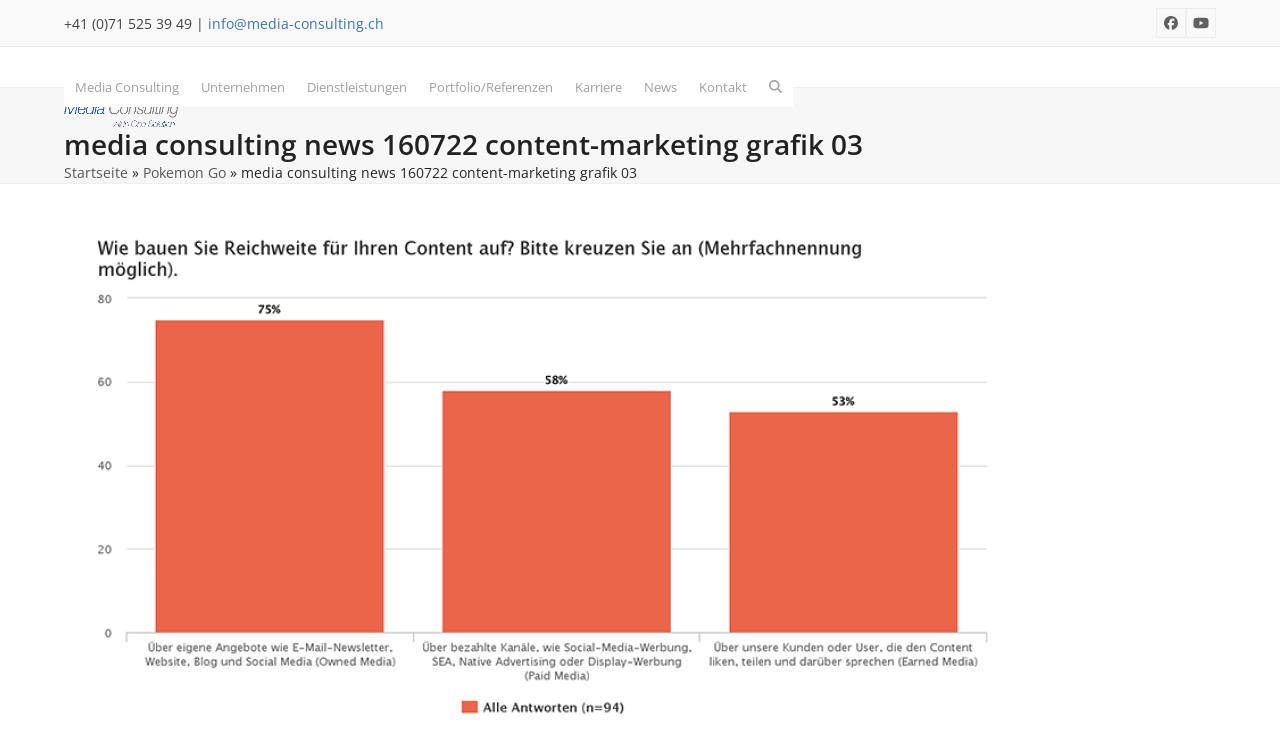

--- FILE ---
content_type: text/css
request_url: https://www.media-consulting.ch/wp-content/litespeed/css/5678aa09fed37d1cee4347cb31007c61.css?ver=1e6da
body_size: 754
content:
@font-face{font-family:DaftPlug;src:url(/wp-content/plugins/daftplug-instantify/public/assets/css/fonts/daftplug-light.woff) format('woff'),url(/wp-content/plugins/daftplug-instantify/public/assets/css/fonts/daftplug-light.woff2) format('woff2'),url(/wp-content/plugins/daftplug-instantify/public/assets/css/fonts/daftplug-light.ttf) format('truetype');font-weight:200;font-style:normal}@font-face{font-family:DaftPlug;src:url(/wp-content/plugins/daftplug-instantify/public/assets/css/fonts/daftplug-normal.woff) format('woff'),url(/wp-content/plugins/daftplug-instantify/public/assets/css/fonts/daftplug-normal.woff2) format('woff2'),url(/wp-content/plugins/daftplug-instantify/public/assets/css/fonts/daftplug-normal.ttf) format('truetype');font-weight:400;font-style:normal}@font-face{font-family:DaftPlug;src:url(/wp-content/plugins/daftplug-instantify/public/assets/css/fonts/daftplug-medium.woff) format('woff'),url(/wp-content/plugins/daftplug-instantify/public/assets/css/fonts/daftplug-medium.woff2) format('woff2'),url(/wp-content/plugins/daftplug-instantify/public/assets/css/fonts/daftplug-medium.ttf) format('truetype');font-weight:500;font-style:normal}@font-face{font-family:DaftPlug;src:url(/wp-content/plugins/daftplug-instantify/public/assets/css/fonts/daftplug-bold.woff) format('woff'),url(/wp-content/plugins/daftplug-instantify/public/assets/css/fonts/daftplug-bold.woff2) format('woff2'),url(/wp-content/plugins/daftplug-instantify/public/assets/css/fonts/daftplug-bold.ttf) format('truetype');font-weight:700;font-style:normal}@font-face{font-family:DaftPlug;src:url(/wp-content/plugins/daftplug-instantify/public/assets/css/fonts/daftplug-italic.woff) format('woff'),url(/wp-content/plugins/daftplug-instantify/public/assets/css/fonts/daftplug-italic.woff2) format('woff2'),url(/wp-content/plugins/daftplug-instantify/public/assets/css/fonts/daftplug-italic.ttf) format('truetype');font-weight:400;font-style:italic}.daftplugPublic a,.daftplugPublic abbr,.daftplugPublic acronym,.daftplugPublic address,.daftplugPublic applet,.daftplugPublic article,.daftplugPublic aside,.daftplugPublic audio,.daftplugPublic b,.daftplugPublic big,.daftplugPublic blockquote,.daftplugPublic canvas,.daftplugPublic caption,.daftplugPublic cite,.daftplugPublic code,.daftplugPublic dd,.daftplugPublic del,.daftplugPublic details,.daftplugPublic dfn,.daftplugPublic div,.daftplugPublic dl,.daftplugPublic dt,.daftplugPublic em,.daftplugPublic embed,.daftplugPublic fieldset,.daftplugPublic figcaption,.daftplugPublic figure,.daftplugPublic footer,.daftplugPublic form,.daftplugPublic h1,.daftplugPublic h2,.daftplugPublic h3,.daftplugPublic h4,.daftplugPublic h5,.daftplugPublic h6,.daftplugPublic header,.daftplugPublic hgroup,.daftplugPublic i:not(.fa):not(.fab):not(.fad):not(.fal):not(.far):not(.fas),.daftplugPublic iframe,.daftplugPublic img,.daftplugPublic ins,.daftplugPublic kbd,.daftplugPublic label,.daftplugPublic legend,.daftplugPublic li,.daftplugPublic mark,.daftplugPublic menu,.daftplugPublic nav,.daftplugPublic object,.daftplugPublic ol,.daftplugPublic output,.daftplugPublic p,.daftplugPublic pre,.daftplugPublic q,.daftplugPublic s,.daftplugPublic samp,.daftplugPublic section,.daftplugPublic small,.daftplugPublic span,.daftplugPublic strike,.daftplugPublic strong,.daftplugPublic sub,.daftplugPublic summary,.daftplugPublic sup,.daftplugPublic table,.daftplugPublic tbody,.daftplugPublic td,.daftplugPublic tfoot,.daftplugPublic th,.daftplugPublic thead,.daftplugPublic time,.daftplugPublic tr,.daftplugPublic tt,.daftplugPublic u,.daftplugPublic ul,.daftplugPublic var,.daftplugPublic video{margin:0;padding:0;border:0;font-size:100%;font:inherit;vertical-align:baseline}.daftplugPublic article,.daftplugPublic aside,.daftplugPublic details,.daftplugPublic figcaption,.daftplugPublic figure,.daftplugPublic footer,.daftplugPublic header,.daftplugPublic hgroup,.daftplugPublic menu,.daftplugPublic nav,.daftplugPublic section{display:block}.daftplugPublic ol,.daftplugPublic ul{list-style:none}.daftplugPublic blockquote,.daftplugPublic q{quotes:none}.daftplugPublic blockquote:after,.daftplugPublic blockquote:before,.daftplugPublic q:after,.daftplugPublic q:before{content:'';content:none}.daftplugPublic table{border-collapse:collapse;border-spacing:0}.daftplugPublic{position:relative;overflow:hidden;-webkit-font-smoothing:antialiased;font:normal 18px/1.555 DaftPlug,-apple-system,BlinkMacSystemFont,'Segoe UI',Roboto,Helvetica,sans-serif,Arial,'Apple Color Emoji','Segoe UI Emoji','Segoe UI Symbol';transition:all .2s ease}.daftplugPublic .-disabled{pointer-events:none!important;opacity:.6!important}.daftplugPublic .-hidden{display:none!important}.daftplugPublic .-textCenter{text-align:center!important}.daftplugPublic .daftplugPublicTooltip{user-select:none;pointer-events:none;position:absolute;text-align:center;font-size:12px;text-transform:none;line-height:1;font-weight:500;max-width:200px;white-space:nowrap;overflow:hidden;text-overflow:ellipsis;padding:8px 10px;border-radius:25px;background:#3e4650;color:#fff;z-index:1000;animation:daftplugFade .15s ease forwards}@-webkit-keyframes daftplugFade{0%{opacity:0}40%{opacity:.4}60%{opacity:.6}100%{opacity:1}}@keyframes daftplugFade{0%{opacity:0}40%{opacity:.4}60%{opacity:.6}100%{opacity:1}}

--- FILE ---
content_type: application/javascript
request_url: https://www.media-consulting.ch/wp-content/litespeed/js/6e987b3aa1db52df820b23a8c0103850.js?ver=03850
body_size: 22933
content:
(function(){var n,aa,ba=typeof Object.defineProperties=="function"?Object.defineProperty:function(a,b,c){if(a==Array.prototype||a==Object.prototype)return a;a[b]=c.value;return a};function da(a){a=["object"==typeof globalThis&&globalThis,a,"object"==typeof window&&window,"object"==typeof self&&self,"object"==typeof global&&global];for(var b=0;b<a.length;++b){var c=a[b];if(c&&c.Math==Math)return c}throw Error("Cannot find global object");}
var ea=da(this),fa=typeof Symbol==="function"&&typeof Symbol("x")==="symbol",p={},ha={};function q(a,b,c){if(!c||a!=null){c=ha[b];if(c==null)return a[b];c=a[c];return c!==void 0?c:a[b]}}
function r(a,b,c){if(b)a:{var d=a.split(".");a=d.length===1;var e=d[0],f;!a&&e in p?f=p:f=ea;for(e=0;e<d.length-1;e++){var g=d[e];if(!(g in f))break a;f=f[g]}d=d[d.length-1];c=fa&&c==="es6"?f[d]:null;b=b(c);b!=null&&(a?ba(p,d,{configurable:!0,writable:!0,value:b}):b!==c&&(ha[d]===void 0&&(a=Math.random()*1E9>>>0,ha[d]=fa?ea.Symbol(d):"$jscp$"+a+"$"+d),ba(f,ha[d],{configurable:!0,writable:!0,value:b})))}}function ia(a){var b=0;return function(){return b<a.length?{done:!1,value:a[b++]}:{done:!0}}}
function u(a){var b=typeof p.Symbol!="undefined"&&q(p.Symbol,"iterator")&&a[q(p.Symbol,"iterator")];if(b)return b.call(a);if(typeof a.length=="number")return{next:ia(a)};throw Error(String(a)+" is not an iterable or ArrayLike")}function ja(a){return ka(a,a)}function ka(a,b){a.raw=b;Object.freeze&&(Object.freeze(a),Object.freeze(b));return a}function v(a,b){return Object.prototype.hasOwnProperty.call(a,b)}
var la=fa&&typeof q(Object,"assign")=="function"?q(Object,"assign"):function(a,b){if(a==null)throw new TypeError("No nullish arg");a=Object(a);for(var c=1;c<arguments.length;c++){var d=arguments[c];if(d)for(var e in d)v(d,e)&&(a[e]=d[e])}return a};r("Object.assign",function(a){return a||la},"es6");function ma(){for(var a=Number(this),b=[],c=a;c<arguments.length;c++)b[c-a]=arguments[c];return b}r("globalThis",function(a){return a||ea},"es_2020");r("Symbol",function(a){function b(f){if(this instanceof b)throw new TypeError("Symbol is not a constructor");return new c(d+(f||"")+"_"+e++,f)}function c(f,g){this.v=f;ba(this,"description",{configurable:!0,writable:!0,value:g})}if(a)return a;c.prototype.toString=function(){return this.v};var d="jscomp_symbol_"+(Math.random()*1E9>>>0)+"_",e=0;return b},"es6");r("Symbol.iterator",function(a){if(a)return a;a=(0,p.Symbol)("Symbol.iterator");ba(Array.prototype,a,{configurable:!0,writable:!0,value:function(){return pa(ia(this))}});return a},"es6");function pa(a){a={next:a};a[q(p.Symbol,"iterator")]=function(){return this};return a}
r("WeakMap",function(a){function b(g){this.v=(f+=Math.random()+1).toString();if(g){g=u(g);for(var h;!(h=g.next()).done;)h=h.value,this.set(h[0],h[1])}}function c(){}function d(g){var h=typeof g;return h==="object"&&g!==null||h==="function"}if(function(){if(!a||!Object.seal)return!1;try{var g=Object.seal({}),h=Object.seal({}),k=new a([[g,2],[h,3]]);if(k.get(g)!=2||k.get(h)!=3)return!1;k.delete(g);k.set(h,4);return!k.has(g)&&k.get(h)==4}catch(l){return!1}}())return a;var e="$jscomp_hidden_"+Math.random(),f=0;b.prototype.set=function(g,h){if(!d(g))throw Error("Invalid WeakMap key");if(!v(g,e)){var k=new c;ba(g,e,{value:k})}if(!v(g,e))throw Error("WeakMap key fail: "+g);g[e][this.v]=h;return this};b.prototype.get=function(g){return d(g)&&v(g,e)?g[e][this.v]:void 0};b.prototype.has=function(g){return d(g)&&v(g,e)&&v(g[e],this.v)};b.prototype.delete=function(g){return d(g)&&v(g,e)&&v(g[e],this.v)?delete g[e][this.v]:!1};return b},"es6");r("Map",function(a){function b(){var h={};return h.G=h.next=h.head=h}function c(h,k){var l=h[1];return pa(function(){if(l){for(;l.head!=h[1];)l=l.G;for(;l.next!=l.head;)return l=l.next,{done:!1,value:k(l)};l=null}return{done:!0,value:void 0}})}function d(h,k){var l=k&&typeof k;l=="object"||l=="function"?f.has(k)?l=f.get(k):(l=""+ ++g,f.set(k,l)):l="p_"+k;var m=h[0][l];if(m&&v(h[0],l))for(h=0;h<m.length;h++){var t=m[h];if(k!==k&&t.key!==t.key||k===t.key)return{id:l,list:m,index:h,entry:t}}return{id:l,list:m,index:-1,entry:void 0}}function e(h){this[0]={};this[1]=b();this.size=0;if(h){h=u(h);for(var k;!(k=h.next()).done;)k=k.value,this.set(k[0],k[1])}}if(function(){if(!a||typeof a!="function"||!q(a.prototype,"entries")||typeof Object.seal!="function")return!1;try{var h=Object.seal({x:4}),k=new a(u([[h,"s"]]));if(k.get(h)!="s"||k.size!=1||k.get({x:4})||k.set({x:4},"t")!=k||k.size!=2)return!1;var l=q(k,"entries").call(k),m=l.next();if(m.done||m.value[0]!=h||m.value[1]!="s")return!1;m=l.next();return m.done||m.value[0].x!=4||m.value[1]!="t"||!l.next().done?!1:!0}catch(t){return!1}}())return a;var f=new p.WeakMap;e.prototype.set=function(h,k){h=h===0?0:h;var l=d(this,h);l.list||(l.list=this[0][l.id]=[]);l.entry?l.entry.value=k:(l.entry={next:this[1],G:this[1].G,head:this[1],key:h,value:k},l.list.push(l.entry),this[1].G.next=l.entry,this[1].G=l.entry,this.size++);return this};e.prototype.delete=function(h){h=d(this,h);return h.entry&&h.list?(h.list.splice(h.index,1),h.list.length||delete this[0][h.id],h.entry.G.next=h.entry.next,h.entry.next.G=h.entry.G,h.entry.head=null,this.size--,!0):!1};e.prototype.clear=function(){this[0]={};this[1]=this[1].G=b();this.size=0};e.prototype.has=function(h){return!!d(this,h).entry};e.prototype.get=function(h){return(h=d(this,h).entry)&&h.value};e.prototype.entries=function(){return c(this,function(h){return[h.key,h.value]})};e.prototype.keys=function(){return c(this,function(h){return h.key})};e.prototype.values=function(){return c(this,function(h){return h.value})};e.prototype.forEach=function(h,k){for(var l=q(this,"entries").call(this),m;!(m=l.next()).done;)m=m.value,h.call(k,m[1],m[0],this)};e.prototype[q(p.Symbol,"iterator")]=q(e.prototype,"entries");var g=0;return e},"es6");function qa(a,b){a instanceof String&&(a+="");var c=0,d=!1,e={next:function(){if(!d&&c<a.length){var f=c++;return{value:b(f,a[f]),done:!1}}d=!0;return{done:!0,value:void 0}}};e[q(p.Symbol,"iterator")]=function(){return e};return e}
r("Array.prototype.entries",function(a){return a?a:function(){return qa(this,function(b,c){return[b,c]})}},"es6");r("Array.prototype.keys",function(a){return a?a:function(){return qa(this,function(b){return b})}},"es6");function ra(a,b,c){if(a==null)throw new TypeError("The 'this' value for String.prototype."+c+" must not be null or undefined");if(b instanceof RegExp)throw new TypeError("First argument to String.prototype."+c+" must not be a regular expression");return a+""}
r("String.prototype.endsWith",function(a){return a?a:function(b,c){var d=ra(this,b,"endsWith");c===void 0&&(c=d.length);c=Math.max(0,Math.min(c|0,d.length));for(var e=b.length;e>0&&c>0;)if(d[--c]!=b[--e])return!1;return e<=0}},"es6");r("Object.entries",function(a){return a?a:function(b){var c=[],d;for(d in b)v(b,d)&&c.push([d,b[d]]);return c}},"es8");r("Object.is",function(a){return a?a:function(b,c){return b===c?b!==0||1/b===1/c:b!==b&&c!==c}},"es6");r("Array.prototype.includes",function(a){return a?a:function(b,c){var d=this;d instanceof String&&(d=String(d));var e=d.length;c=c||0;for(c<0&&(c=Math.max(c+e,0));c<e;c++){var f=d[c];if(f===b||q(Object,"is").call(Object,f,b))return!0}return!1}},"es7");r("String.prototype.includes",function(a){return a?a:function(b,c){return ra(this,b,"includes").indexOf(b,c||0)!==-1}},"es6");r("Object.values",function(a){return a?a:function(b){var c=[],d;for(d in b)v(b,d)&&c.push(b[d]);return c}},"es8");r("Array.prototype.values",function(a){return a?a:function(){return qa(this,function(b,c){return c})}},"es8");r("Number.isNaN",function(a){return a?a:function(b){return typeof b==="number"&&isNaN(b)}},"es6");var w=this||self;function A(a){a=parseFloat(a);return isNaN(a)||a>1||a<0?0:a};function sa(a){sa[" "](a);return a}sa[" "]=function(){};function ta(a){try{var b;if(b=!!a&&a.location.href!=null)a:{try{sa(a.foo);b=!0;break a}catch(c){}b=!1}return b}catch(c){return!1}};function ua(a){var b=!1,c;return function(){b||(c=a(),b=!0);return c}};function va(){var a=w.navigator;return a&&(a=a.userAgent)?a:""};var wa=p.globalThis.trustedTypes,xa;function za(){var a=null;if(!wa)return a;try{var b=function(c){return c};a=wa.createPolicy("goog#html",{createHTML:b,createScript:b,createScriptURL:b})}catch(c){}return a}function Aa(){xa===void 0&&(xa=za());return xa};function Fa(a){this.v=a}Fa.prototype.toString=function(){return this.v+""};function Ga(a){var b=Aa();a=b?b.createScriptURL(a):a;return new Fa(a)}function Ha(a){if(a instanceof Fa)return a.v;throw Error("")};var Ia=/^\s*(?!javascript:)(?:[\w+.-]+:|[^:/?#]*(?:[/?#]|$))/i;function Ja(a){this.v=a}Ja.prototype.toString=function(){return this.v+""};function Ka(a){var b=Aa();a=b?b.createHTML(a):a;return new Ja(a)}function La(a){if(a instanceof Ja)return a.v;throw Error("")};function Ma(a,b){a.src=Ha(b);var c;b=a.ownerDocument;b=b===void 0?document:b;var d;b=(d=(c=b).querySelector)==null?void 0:d.call(c,"script[nonce]");(c=b==null?"":b.nonce||b.getAttribute("nonce")||"")&&a.setAttribute("nonce",c)};var Na=Array.prototype.indexOf?function(a,b){return Array.prototype.indexOf.call(a,b,void 0)}:function(a,b){if(typeof a==="string")return typeof b!=="string"||b.length!=1?-1:a.indexOf(b,0);for(var c=0;c<a.length;c++)if(c in a&&a[c]===b)return c;return-1};function Oa(a,b){a.write(La(b))};var Pa=ua(function(){return va().indexOf("MSIE")!=-1});function Qa(a){return va().indexOf(a)!=-1}var Ra=ua(function(){var a=Math.random;return["Google Web Preview","Mediapartners-Google","Google-Read-Aloud","Google-Adwords"].some(Qa)||a()<1E-4});function Sa(a,b){if(a)for(var c in a)Object.prototype.hasOwnProperty.call(a,c)&&b(a[c],c,a)};function Ta(){if(!p.globalThis.crypto)return Math.random();try{var a=new Uint32Array(1);p.globalThis.crypto.getRandomValues(a);return a[0]/65536/65536}catch(b){return Math.random()}};function Ua(a){return a instanceof Ja?a:Ka(String(a).replace(/&/g,"&amp;").replace(/</g,"&lt;").replace(/>/g,"&gt;").replace(/"/g,"&quot;").replace(/'/g,"&apos;"))}function Wa(a){return Za(a)}function Za(a){var b=Ua("");return Ka(a.map(function(c){return La(Ua(c))}).join(La(b).toString()))}
var $a=/^[a-z][a-z\d-]*$/i,ab="APPLET BASE EMBED IFRAME LINK MATH META OBJECT SCRIPT STYLE SVG TEMPLATE".split(" "),bb="AREA BR COL COMMAND HR IMG INPUT KEYGEN PARAM SOURCE TRACK WBR".split(" "),cb=["action","formaction","href"];function db(a){var b;if(!$a.test("span"))throw Error("");if(ab.indexOf("SPAN")!==-1)throw Error("");var c="<span";a&&(c+=eb(a));Array.isArray(b)||(b=b===void 0?[]:[b]);bb.indexOf("SPAN")!==-1?c+=">":(a=Wa(b.map(function(d){return d instanceof Ja?d:Ua(String(d))})),c+=">"+a.toString()+"</span>");return Ka(c)}
function eb(a){for(var b="",c=q(Object,"keys").call(Object,a),d=0;d<c.length;d++){var e=c[d],f=a[e];if(!$a.test(e))throw Error("");if(f!==void 0&&f!==null){if(/^on./i.test(e))throw Error("");cb.indexOf(e.toLowerCase())!==-1&&(f=String(f),f=Ia.test(f)?f:void 0,f=f||"about:invalid#zClosurez");e=e+'="'+Ua(String(f))+'"';b+=" "+e}}return b};function fb(a){var b=ma.apply(1,arguments);if(b.length===0)return Ga(a[0]);for(var c=a[0],d=0;d<b.length;d++)c+=encodeURIComponent(b[d])+a[d+1];return Ga(c)}function gb(a,b,c,d){function e(g,h){g!=null&&(Array.isArray(g)?g.forEach(function(k){return e(k,h)}):(b+=f+encodeURIComponent(h)+"="+encodeURIComponent(g),f="&"))}var f=b.length?"&":"?";d.constructor===Object&&(d=q(Object,"entries").call(Object,d));Array.isArray(d)?d.forEach(function(g){return e(g[1],g[0])}):d.forEach(e);return Ga(a+b+c)};function B(a){return/^true$/.test(a)}function hb(a,b){if(!a||!b.head)return null;var c=ib("META");b.head.appendChild(c);c.httpEquiv="origin-trial";c.content=a;return c}function ib(a,b){b=b===void 0?document:b;return b.createElement(String(a).toLowerCase())};var jb=A("0.20"),kb=A("0.002"),lb=A("1.0"),mb=A("1.0"),nb=A("1.0"),ob=A("0.00"),pb=A("0.00"),qb=B("false"),rb=B("true"),sb=B("true"),tb=B("true"),ub=B("true"),vb=B("true");var wb=null;function xb(a){a=a===void 0?window:a;if(wb===null){wb="";try{var b="";try{b=a.top.location.hash}catch(d){b=a.location.hash}if(b){var c=b.match(/\bdeid=([\d,]+)/);wb=c?c[1]:""}}catch(d){}}return wb}
function D(a,b,c){var d=E;if(c?d.v.hasOwnProperty(c)&&d.v[c]==="":1){var e=e===void 0?w:e;e=(e=xb(e))?(e=e.match(new RegExp("\\b("+a.join("|")+")\\b")))?e[0]:null:null;if(e)a=e;else a:{if(!Pa()&&!Ra()&&(e=Math.random(),e<b)){e=Ta();a=a[Math.floor(e*a.length)];break a}a=null}a&&a!==""&&(c?d.v.hasOwnProperty(c)&&(d.v[c]=a):d.ea[a]=!0)}}function F(a){var b=E;return b.v.hasOwnProperty(a)?b.v[a]:""}
function zb(){var a=E,b=[];Sa(a.ea,function(c,d){b.push(d)});Sa(a.v,function(c){c!==""&&b.push(c)});return b};var Ab={Ra:2,Ya:13,Xa:14,Ua:16,Ta:17,Sa:18,Qa:19,ab:20,Za:21,Pa:22,La:23},E=null;function Bb(){return!!E&&(F(20)=="466465926"||F(20)=="466465925")}function Cb(){return!!E&&F(16)=="592230571"}function Db(){return!!E&&(F(22)=="512247839"||F(22)=="512247838")};function Eb(a){var b=b===void 0?w:b;var c,d;return((c=b.performance)==null?void 0:(d=c.timing)==null?void 0:d[a])||0};function Ub(){var a=Vb,b="T";if(a.T&&a.hasOwnProperty(b))return a.T;b=new a;return a.T=b};var Wb={Va:0,Ma:1,Wa:2,Oa:3,Na:4};function Vb(){this.v={}}function Xb(a,b,c){typeof c==="number"&&c>0&&(a.v[b]=Math.round(c))}function Yb(a){var b=Ub();var c=c===void 0?w:c;c=c.performance;Xb(b,a,c&&c.now?c.now():null)}function Zb(){function a(){return Xb(b,0,Eb("loadEventStart")-Eb("navigationStart"))}var b=Ub();Eb("loadEventStart")!=0?a():window.addEventListener("load",a)}function $b(){var a=Ub();return q(Object,"values").call(Object,Wb).map(function(b){return[b,a.v[b]||0]})};var ac=B("true");function bc(a){return typeof a==="function"}function cc(a){return typeof a==="string"}function dc(a,b){if(a&&Array.isArray(a))for(var c=0;c<a.length;c++)if(a[c]&&b(a[c]))return a[c]}function ec(a,b){for(var c in a)Object.prototype.hasOwnProperty.call(a,c)&&b(c,a[c])}function fc(){return new Date(Date.now())}function hc(a){for(var b=0;b<3;++b)try{var c=decodeURIComponent(a).replace(/\+/g," ");if(c===a)break;a=c}catch(d){return""}return a};var ic={};function G(a){var b=ic.TAGGING;b||(b=ic.TAGGING=[]);b[a]=!0};function jc(a){a=kc(a);return Ka(a)}function kc(a){return a===null?"null":a===void 0?"undefined":a};var J=window,K=document,lc=navigator,mc={async:1,nonce:1,onerror:1,onload:1,src:1,type:1},nc={height:1,onload:1,src:1,style:1,width:1};function oc(a,b,c){b&&ec(b,function(d,e){d=d.toLowerCase();c.hasOwnProperty(d)||a.setAttribute(d,e)})}
function pc(a,b,c,d,e){var f=K.createElement("script");oc(f,d,mc);f.type="text/javascript";f.async=d&&d.async===!1?!1:!0;a=Ga(kc(a));Ma(f,a);b&&(f.onload=b);c&&(f.onerror=c);e?e.appendChild(f):(b=K.getElementsByTagName("script")[0]||K.body||K.head,b.parentNode.insertBefore(f,b))}
function qc(a,b,c){var d=!1;d=d===void 0?!0:d;var e=!1;c||(c=K.createElement("iframe"),e=!0);oc(c,void 0,nc);d&&(c.height="0",c.width="0",c.style.display="none",c.style.visibility="hidden");a!==void 0&&(c.src=a);e&&(a=K.body&&K.body.lastChild||K.body||K.head,a.parentNode.insertBefore(c,a));b&&(c.onload=b)}var rc=Object.freeze({cache:"no-store",credentials:"include",keepalive:!0,method:"POST",mode:"no-cors",redirect:"follow"});function sc(a){if(typeof J.fetch==="function"){var b=q(Object,"assign").call(Object,{},rc);try{var c=J.fetch(a,b);if(c)return c.then(function(){}).catch(function(){}),!0}catch(d){}}tc(a);return!0}
function uc(){var a=J.performance;if(a&&a.getEntriesByType)try{var b=a.getEntriesByType("navigation");if(b&&b.length>0)var c=b[0].type}catch(d){return"e"}if(!c)return"u";switch(c){case "navigate":return"n";case "back_forward":return"h";case "reload":return"r";case "prerender":return"p";default:return"x"}}function vc(a){var b=new Image(1,1);oc(b,void 0,{});b.onload=function(){b.onload=null};b.onerror=function(){b.onerror=null};b.src=a}
function tc(a){try{var b=lc.sendBeacon&&lc.sendBeacon(a)}catch(c){G(15)}b||vc(a)};function wc(){var a={};var b=J.google_tag_data;J.google_tag_data=b===void 0?a:b;a=J.google_tag_data;return a.ics=a.ics||new xc}function xc(){this.entries={};this.waitPeriodTimedOut=this.wasSetLate=this.accessedAny=this.accessedDefault=this.usedImplicit=this.usedUpdate=this.usedDefault=this.usedDeclare=this.active=!1;this.v=[]}n=xc.prototype;n.default=function(a,b,c,d,e,f,g){this.usedDefault||this.usedDeclare||!this.accessedDefault&&!this.accessedAny||(this.wasSetLate=!0);this.usedDefault=this.active=!0;G(19);b==null?G(18):yc(this,a,b==="granted",c,d,e,f,g)};n.waitForUpdate=function(a,b,c){for(var d=0;d<a.length;d++)yc(this,a[d],void 0,void 0,"","",b,c)};function yc(a,b,c,d,e,f,g,h){var k=q(a,"entries"),l=k[b]||{},m=l.region;d=d&&cc(d)?d.toUpperCase():void 0;e=e.toUpperCase();f=f.toUpperCase();if(e===""||d===f||(d===e?m!==f:!d&&!m)){f=!!(g&&g>0&&l.update===void 0);var t={region:d,declare_region:l.declare_region,implicit:l.implicit,default:c!==void 0?c:l.default,declare:l.declare,update:l.update,quiet:f};if(e!==""||l.default!==!1)k[b]=t;f&&J.setTimeout(function(){k[b]===t&&t.quiet&&(G(2),a.waitPeriodTimedOut=!0,a.clearTimeout(b,void 0,h),a.notifyListeners())},g)}}n.clearTimeout=function(a,b,c){var d=[a],e=c.delegatedConsentTypes,f;for(f in e)e.hasOwnProperty(f)&&e[f]===a&&d.push(f);e=q(this,"entries")[a]||{};a=this.getConsentState(a,c);if(e.quiet)for(e.quiet=!1,b=u(d),d=b.next();!d.done;d=b.next())zc(this,d.value);else if(b!==void 0&&a!==b)for(b=u(d),d=b.next();!d.done;d=b.next())zc(this,d.value)};n.update=function(a,b,c){this.usedDefault||this.usedDeclare||this.usedUpdate||!this.accessedAny||(this.wasSetLate=!0);this.usedUpdate=this.active=!0;if(b!=null){var d=this.getConsentState(a,c),e=q(this,"entries");(e[a]=e[a]||{}).update=b==="granted";this.clearTimeout(a,d,c)}};n.declare=function(a,b,c,d,e){this.usedDeclare=this.active=!0;var f=q(this,"entries"),g=f[a]||{},h=g.declare_region;c=c&&cc(c)?c.toUpperCase():void 0;d=d.toUpperCase();e=e.toUpperCase();if(d===""||c===e||(c===d?h!==e:!c&&!h))if(b={region:g.region,declare_region:c,declare:b==="granted",implicit:g.implicit,default:g.default,update:g.update,quiet:g.quiet},d!==""||g.declare!==!1)f[a]=b};n.implicit=function(a,b){this.usedImplicit=!0;var c=q(this,"entries");a=c[a]=c[a]||{};a.implicit!==!1&&(a.implicit=b==="granted")};n.getConsentState=function(a,b){var c=q(this,"entries"),d=c[a]||{},e=d.update;if(e!==void 0)return e?1:2;if(b.usedContainerScopedDefaults){e=b.containerScopedDefaults[a];if(e===3)return 1;if(e===2)return 2}else if(e=d.default,e!==void 0)return e?1:2;if(b==null?0:b.delegatedConsentTypes.hasOwnProperty(a)){a=b.delegatedConsentTypes[a];c=c[a]||{};e=c.update;if(e!==void 0)return e?1:2;if(b.usedContainerScopedDefaults){b=b.containerScopedDefaults[a];if(b===3)return 1;if(b===2)return 2}else if(e=c.default,e!==void 0)return e?1:2}e=d.declare;if(e!==void 0)return e?1:2;e=d.implicit;return e!==void 0?e?3:4:0};n.addListener=function(a,b){this.v.push({consentTypes:a,Ga:b})};function zc(a,b){for(var c=0;c<a.v.length;++c){var d=a.v[c];Array.isArray(d.consentTypes)&&d.consentTypes.indexOf(b)!==-1&&(d.ca=!0)}}n.notifyListeners=function(a,b){for(var c=0;c<this.v.length;++c){var d=this.v[c];if(d.ca){d.ca=!1;try{d.Ga({consentEventId:a,consentPriorityId:b})}catch(e){}}}};var Ac=[];function L(a){return Ac[a]===void 0?!1:Ac[a]};var Bc={},Cc={delegatedConsentTypes:{},corePlatformServices:{},usedCorePlatformServices:!1,selectedAllCorePlatformServices:!1,containerScopedDefaults:(Bc.ad_storage=1,Bc.analytics_storage=1,Bc.ad_user_data=1,Bc.ad_personalization=1,Bc),usedContainerScopedDefaults:!1};function Dc(a){var b=wc();b.accessedAny=!0;return(cc(a)?[a]:a).every(function(c){switch(b.getConsentState(c,Cc)){case 1:case 3:return!0;case 2:case 4:return!1;default:return!0}})}
function Ec(a){var b=wc();b.accessedAny=!0;return!(q(b,"entries")[a]||{}).quiet}function Fc(a,b){wc().addListener(a,b)}function Gc(a,b){function c(){for(var e=0;e<b.length;e++)if(!Ec(b[e]))return!0;return!1}if(c()){var d=!1;Fc(b,function(e){d||c()||(d=!0,a(e))})}else a({})}
function Hc(a,b){function c(){for(var g=[],h=0;h<e.length;h++){var k=e[h];Dc(k)&&!f[k]&&g.push(k)}return g}function d(g){for(var h=0;h<g.length;h++)f[g[h]]=!0}var e=cc(b)?[b]:b,f={};b=c();b.length!==e.length&&(d(b),Fc(e,function(g){function h(m){m.length!==0&&(d(m),g.consentTypes=m,a(g))}var k=c();if(k.length!==0){var l=q(Object,"keys").call(Object,f).length;k.length+l>=e.length?h(k):J.setTimeout(function(){h(c())},500)}}))};var Ic=/:[0-9]+$/,Jc=/^\d+\.fls\.doubleclick\.net$/;function Kc(a,b){var c={};a=u(a.split("&"));for(var d=a.next();!d.done;d=a.next()){var e=u(d.value.split("="));d=e.next().value;for(var f,g=[];!(f=e.next()).done;)g.push(f.value);e=g;d=decodeURIComponent(d.replace(/\+/g," "));if(b===void 0||d===b)e=e.join("="),c[d]||(c[d]=[]),c[d].push(decodeURIComponent(e.replace(/\+/g," ")))}var h;return(h=c[b])==null?void 0:h[0]}
function M(a,b,c,d,e){b&&(b=String(b).toLowerCase());if(b==="protocol"||b==="port")a.protocol=Lc(a.protocol)||Lc(J.location.protocol);b==="port"?a.port=String(Number(a.hostname?a.port:J.location.port)||(a.protocol==="http"?80:a.protocol==="https"?443:"")):b==="host"&&(a.hostname=(a.hostname||J.location.hostname).replace(Ic,"").toLowerCase());var f=Lc(a.protocol);b&&(b=String(b).toLowerCase());switch(b){case "url_no_fragment":d="";a&&a.href&&(d=a.href.indexOf("#"),d=d<0?a.href:a.href.substring(0,d));a=d;break;case "protocol":a=f;break;case "host":a=a.hostname.replace(Ic,"").toLowerCase();c&&(d=/^www\d*\./.exec(a))&&d[0]&&(a=a.substring(d[0].length));break;case "port":a=String(Number(a.port)||(f==="http"?80:f==="https"?443:""));break;case "path":a.pathname||a.hostname||G(1);a=a.pathname.charAt(0)==="/"?a.pathname:"/"+a.pathname;a=a.split("/");(d||[]).indexOf(a[a.length-1])>=0&&(a[a.length-1]="");a=a.join("/");break;case "query":a=a.search.replace("?","");e&&(a=Kc(a,e));break;case "extension":a=a.pathname.split(".");a=a.length>1?a[a.length-1]:"";a=a.split("/")[0];break;case "fragment":a=a.hash.replace("#","");break;default:a=a&&a.href}return a}function Lc(a){return a?a.replace(":","").toLowerCase():""}var Mc={},Nc=0;function Oc(a){var b=Mc[a];if(!b){b=K.createElement("a");a&&(b.href=a);var c=b.pathname;c[0]!=="/"&&(a||G(1),c="/"+c);var d=b.hostname.replace(Ic,"");b={href:b.href,protocol:b.protocol,host:b.host,hostname:d,pathname:c,search:b.search,hash:b.hash,port:b.port};Nc<5&&(Mc[a]=b,Nc++)}return b};function Pc(a,b,c,d){var e,f=Number(a.W!=null?a.W:void 0);f!==0&&(e=new Date((b||fc().getTime())+1E3*(f||7776E3)));return{path:a.path,domain:a.domain,flags:a.flags,encode:!!c,expires:e,J:d}};var Qc=["ad_storage","ad_user_data"];function Rc(a){if(!a)return G(27),{error:10};var b=Sc();if(b.error!==0)return G(29),b;if(!b.value)return G(30),{error:2};if(!(a in b.value))return G(31),{value:void 0,error:15};a=b.value[a];return a===null||a===void 0||a===""?(G(28),{value:void 0,error:11}):{value:a,error:0}}
function Sc(a){a=a===void 0?!0:a;if(!Dc(Qc))return G(43),{error:3};try{if(!J.localStorage)return G(44),{error:1}}catch(f){return G(45),{error:14}}var b={schema:"gcl",version:1},c=void 0;try{c=J.localStorage.getItem("_gcl_ls")}catch(f){return G(46),{error:13}}try{if(c){var d=JSON.parse(c);if(d&&typeof d==="object")b=d;else return G(47),{error:12}}}catch(f){return G(48),{error:8}}if(b.schema!=="gcl")return G(49),{error:4};if(b.version!==1)return G(50),{error:5};try{var e=Tc(b);a&&e&&Uc({value:b,error:0})}catch(f){return G(48),{error:8}}return{value:b,error:0}}function Tc(a){if(!a||typeof a!=="object")return!1;if("expires"in a&&"value"in a){var b;typeof a.expires==="number"?b=a.expires:b=typeof a.expires==="string"?Number(a.expires):NaN;if(isNaN(b)||!(Date.now()<=b))return a.value=null,a.error=9,G(54),!0}else{b=!1;for(var c=u(q(Object,"keys").call(Object,a)),d=c.next();!d.done;d=c.next())b=Tc(a[d.value])||b;return b}return!1}
function Uc(a){if(a.error)return a.error;if(!a.value)return G(42),2;a=a.value;try{var b=JSON.stringify(a)}catch(c){return G(52),6}try{J.localStorage.setItem("_gcl_ls",b)}catch(c){return G(53),7}return 0};var N={L:"value",F:"conversionCount",X:1},Vc=[N,{O:7,P:8,L:"timeouts",F:"timeouts",X:0},{O:9,P:10,L:"errors",F:"errors",X:0},{O:11,P:12,L:"eopCount",F:"endOfPageCount",X:0}];function Wc(a){return Dc(["ad_storage","ad_user_data"])?!a.P||L(a.P):!1}function Xc(a){return Dc(["ad_storage","ad_user_data"])?!a.O||L(a.O):!1};var O={m:{xa:0,fa:1,ka:2,la:3,ma:4,ga:5,ia:6,na:7,oa:8,ra:9,pa:10,qa:11,sa:12,ta:13,ua:14,wa:15,va:16,ya:17,za:18,Aa:19,Ba:20,Ca:21,Da:22,R:23,ba:24}};O.m[O.m.xa]="RESERVED_ZERO";O.m[O.m.fa]="ADS_CONVERSION_HIT";O.m[O.m.ka]="CONTAINER_EXECUTE_START";O.m[O.m.la]="CONTAINER_SETUP_END";O.m[O.m.ma]="CONTAINER_SETUP_START";O.m[O.m.ga]="CONTAINER_BLOCKING_END";O.m[O.m.ia]="CONTAINER_EXECUTE_END";O.m[O.m.na]="CONTAINER_YIELD_END";O.m[O.m.oa]="CONTAINER_YIELD_START";O.m[O.m.ra]="EVENT_EXECUTE_END";O.m[O.m.pa]="EVENT_EVALUATION_END";O.m[O.m.qa]="EVENT_EVALUATION_START";O.m[O.m.sa]="EVENT_SETUP_END";O.m[O.m.ta]="EVENT_SETUP_START";O.m[O.m.ua]="GA4_CONVERSION_HIT";O.m[O.m.wa]="PAGE_LOAD";O.m[O.m.va]="PAGEVIEW";O.m[O.m.ya]="SNIPPET_LOAD";O.m[O.m.za]="TAG_CALLBACK_ERROR";O.m[O.m.Aa]="TAG_CALLBACK_FAILURE";O.m[O.m.Ba]="TAG_CALLBACK_SUCCESS";O.m[O.m.Ca]="TAG_EXECUTE_END";O.m[O.m.Da]="TAG_EXECUTE_START";O.m[O.m.R]="CUSTOM_PERFORMANCE_START";O.m[O.m.ba]="CUSTOM_PERFORMANCE_END";var Yc=[],Zc={};function $c(a){if(L(19)&&q(Yc,"includes").call(Yc,a)){var b;(b=J.performance||void 0)==null||b.mark(a+"-"+O.m.R+"-"+(Zc[a]||0))}}function ad(a){if(L(19)&&q(Yc,"includes").call(Yc,a)){var b=a+"-"+O.m.ba+"-"+(Zc[a]||0),c={start:a+"-"+O.m.R+"-"+(Zc[a]||0),end:b},d;(d=J.performance||void 0)==null||d.mark(b);var e,f;((f=(e=J.performance||void 0)==null?void 0:e.measure(b,c))==null?void 0:f.duration)!==void 0&&(Zc[a]=(Zc[a]||0)+1)}};function bd(a,b,c,d){try{$c("3");var e;return(e=cd(function(f){return f===a},b,c,d)[a])!=null?e:[]}finally{ad("3")}}function cd(a,b,c,d){if(dd(d)){d={};b=String(b||ed()).split(";");for(var e=0;e<b.length;e++){var f=b[e].split("="),g=f[0].trim();if(g&&a(g)){(f=f.slice(1).join("=").trim())&&c&&(f=decodeURIComponent(f));var h=void 0,k=void 0;((h=d)[k=g]||(h[k]=[])).push(f)}}a=d}else a={};return a}
function fd(a,b,c){var d=gd,e=["ad_storage","ad_user_data"];if(dd(e)){a=hd(a,d,e);if(a.length===1)return a[0];if(a.length!==0){a=id(a,function(f){return f.Fa},b);if(a.length===1)return a[0];a=id(a,function(f){return f.Ka},c);return a[0]}}}function jd(a,b,c,d){var e=ed(),f=window;f.origin!=="null"&&(f.document.cookie=a);a=ed();return e!==a||c!==void 0&&bd(b,a,!1,d).indexOf(c)>=0}
function kd(a,b,c){function d(t,x,C){if(C==null)return delete g[x],t;g[x]=C;return t+"; "+x+"="+C}function e(t,x){if(x==null)return t;g[x]=!0;return t+"; "+x}if(dd(c.J)){if(b==null)var f=a+"=deleted; expires="+(new Date(0)).toUTCString();else c.encode&&(b=encodeURIComponent(b)),b=ld(b),f=a+"="+b;var g={};f=d(f,"path",c.path);if(c.expires instanceof Date)var h=c.expires.toUTCString();else c.expires!=null&&(h=c.expires);f=d(f,"expires",h);f=d(f,"max-age",c.cb);f=d(f,"samesite",c.eb);c.secure&&(f=e(f,"secure"));if((h=c.domain)&&h.toLowerCase()==="auto"){h=md();for(var k=0;k<h.length;++k){var l=h[k]!=="none"?h[k]:void 0,m=d(f,"domain",l);m=e(m,c.flags);if(!nd(l,c.path)&&jd(m,a,b,c.J))break}}else h&&h.toLowerCase()!=="none"&&(f=d(f,"domain",h)),f=e(f,c.flags),nd(h,c.path)||jd(f,a,b,c.J)}}function od(a,b,c){c.path==null&&(c.path="/");c.domain||(c.domain="auto");$c("2");kd(a,b,c);ad("2")}
function id(a,b,c){for(var d=[],e=[],f,g=0;g<a.length;g++){var h=a[g],k=b(h);k===c?d.push(h):f===void 0||k<f?(e=[h],f=k):k===f&&e.push(h)}return d.length>0?d:e}function hd(a,b,c){var d=[];a=bd(a,void 0,void 0,c);for(c=0;c<a.length;c++){var e=a[c].split("."),f=e.shift();if(!b||!f||b.indexOf(f)!==-1)if(f=e.shift())f=f.split("-"),d.push({bb:a[c],Ea:e.join("."),Fa:Number(f[0])||1,Ka:Number(f[1])||1})}return d}function ld(a){a&&a.length>1200&&(a=a.substring(0,1200));return a}
var pd=/^(www\.)?google(\.com?)?(\.[a-z]{2})?$/,qd=/(^|\.)doubleclick\.net$/i;function nd(a,b){return a!==void 0&&(qd.test(window.document.location.hostname)||b==="/"&&pd.test(a))}function rd(a){if(!a)return 1;var b=a;L(5)&&a==="none"&&(b=window.document.location.hostname);b=b.indexOf(".")===0?b.substring(1):b;return b.split(".").length}function sd(a){if(!a||a==="/")return 1;a[0]!=="/"&&(a="/"+a);a[a.length-1]!=="/"&&(a+="/");return a.split("/").length-1}
function td(a,b){a=""+rd(a);b=sd(b);b>1&&(a+="-"+b);return a}function ed(){return window.origin!=="null"?window.document.cookie:""}function dd(a){return a&&L(6)?(Array.isArray(a)?a:[a]).every(function(b){return Ec(b)&&Dc(b)}):!0}
function md(){var a=[],b=window.document.location.hostname.split(".");if(b.length===4){var c=b[b.length-1];if(Number(c).toString()===c)return["none"]}for(c=b.length-2;c>=0;c--)a.push(b.slice(c).join("."));b=window.document.location.hostname;qd.test(b)||pd.test(b)||a.push("none");return a};var gd=["1"],ud={},Wd={};function ae(a,b){(b===void 0?0:b)&&Wc(N)&&(b=Sc(!1),b.error!==0?G(38):b.value?"gcl_ctr"in b.value?(delete b.value.gcl_ctr,Uc(b)!==0&&G(41)):G(40):G(39));if(b=Xc(N)){var c=[N];b:{b=Rc("gcl_ctr");if(b.error===0&&b.value&&typeof b.value==="object"){b=b.value;try{var d="value"in b&&typeof b.value==="object"?b.value:void 0;break b}catch(h){}}d=void 0}b={};c=u(c);for(var e=c.next();!e.done;e=c.next())if(e=e.value,d&&Wc(e)){var f=d[e.L];f===void 0||q(Number,"isNaN").call(Number,f)?b[e.F]=-1:b[e.F]=Number(f)}else b[e.F]=-1;b=b[N.F]===-1}if(b){d={};d=(d[N.F]=0,d);b=u(Vc);for(c=b.next();!c.done;c=b.next())c=c.value,c!==N&&Xc(c)&&(d[c.F]=0);b=fc().getTime();a=Pc(a||{},b,!0);c={};e=u(Vc);for(f=e.next();!f.done;f=e.next()){f=f.value;var g=d[f.F];g!==void 0&&g!==-1&&(c[f.L]=g)}c.creationTimeMs=b;a={value:c,expires:Number(a.expires)};a===null||a===void 0||a===""?G(33):(d=Sc(!1),d.error!==0?G(34):d.value?(d.value.gcl_ctr=a,Uc(d)!==0&&G(36)):G(35))}}
function be(a,b,c,d){b=["1",td(c.domain,c.path),b].join(".");c=Pc(c,d);c.J=["ad_storage","ad_user_data"];od(a,b,c)}function ce(a,b,c){var d;b=(d=fd(a,rd(b),sd(c)))==null?void 0:d.Ea;if(!b)return!1;d=b.split(".");d.length===5?(ud[a]=d.slice(0,2).join("."),Wd[a]={id:d.slice(2,4).join("."),U:Number(d[4])||0}):d.length===3?Wd[a]={id:d.slice(0,2).join("."),U:Number(d[2])||0}:ud[a]=b;return!0}function de(a){return(a||"_gcl")+"_au"};function ee(a,b,c){a=fe(a,!0);if(a[b])return!1;a[b]=[];a[b][0]=c;return!0}function fe(a,b){var c=a.GooglebQhCsO;c||(c={},b&&(a.GooglebQhCsO=c));return c};var ge={},he=null;function ie(a){for(var b=[],c=0,d=0;d<a.length;d++){var e=a.charCodeAt(d);e>255&&(b[c++]=e&255,e>>=8);b[c++]=e}a=4;a===void 0&&(a=0);if(!he)for(he={},c="ABCDEFGHIJKLMNOPQRSTUVWXYZabcdefghijklmnopqrstuvwxyz0123456789".split(""),d=["+/=","+/","-_=","-_.","-_"],e=0;e<5;e++){var f=c.concat(d[e].split(""));ge[e]=f;for(var g=0;g<f.length;g++){var h=f[g];he[h]===void 0&&(he[h]=g)}}a=ge[a];c=Array(Math.floor(b.length/3));d=a[64]||"";for(e=f=0;f<b.length-2;f+=3){var k=b[f],l=b[f+1];h=b[f+2];g=a[k>>2];k=a[(k&3)<<4|l>>4];l=a[(l&15)<<2|h>>6];h=a[h&63];c[e++]=g+k+l+h}g=0;h=d;switch(b.length-f){case 2:g=b[f+1],h=a[(g&15)<<2]||d;case 1:b=b[f],c[e]=a[b>>2]+a[(b&3)<<4|g>>4]+h+d}return c.join("")};var je=RegExp("^(?:([^:/?#.]+):)?(?://(?:([^\\\\/?#]*)@)?([^\\\\/?#]*?)(?::([0-9]+))?(?=[\\\\/?#]|$))?([^?#]+)?(?:\\?([^#]*))?(?:#([\\s\\S]*))?$");function ke(a){var b=a.match(je);a=b[5];var c=b[6];b=b[7];var d="";a&&(d+=a);c&&(d+="?"+c);b&&(d+="#"+b);return d}function le(a,b,c,d){for(var e=c.length;(b=a.indexOf(c,b))>=0&&b<d;){var f=a.charCodeAt(b-1);if(f==38||f==63)if(f=a.charCodeAt(b+e),!f||f==61||f==38||f==35)return b;b+=e+1}return-1}var me=/#|$/;function ne(a,b){var c=a.search(me),d=le(a,0,b,c);if(d<0)return null;var e=a.indexOf("&",d);if(e<0||e>c)e=c;d+=b.length+1;return decodeURIComponent(a.slice(d,e!==-1?e:0).replace(/\+/g," "))}var oe=/[?&]($|#)/;function pe(a,b,c){for(var d=a.search(me),e=0,f,g=[];(f=le(a,e,b,d))>=0;)g.push(a.substring(e,f)),e=Math.min(a.indexOf("&",f)+1||d,d);g.push(a.slice(e));a=g.join("").replace(oe,"$1");c=c!=null?"="+encodeURIComponent(String(c)):"";(b+=c)?(c=a.indexOf("#"),c<0&&(c=a.length),d=a.indexOf("?"),d<0||d>c?(d=c,e=""):e=a.substring(d+1,c),c=[a.slice(0,d),e,a.slice(c)],a=c[1],c[1]=b?a?a+"&"+b:b:a,b=c[0]+(c[1]?"?"+c[1]:"")+c[2]):b=a;return b};function qe(a,b,c,d,e,f){var g=ne(c,"fmt");if(d){var h=ne(c,"random"),k=ne(c,"label")||"";if(!h)return;h=ie(decodeURIComponent(k.replace(/\+/g," "))+":"+decodeURIComponent(h.replace(/\+/g," ")));if(!ee(a,h,d))return}g&&Number(g)!==4&&(c=pe(c,"rfmt",g));c=pe(c,"fmt",4);pc(c,function(){a.google_noFurtherRedirects&&d&&(a.google_noFurtherRedirects=null,d())},function(){e==null||e()},f,b.getElementsByTagName("script")[0].parentElement||void 0);return c};var P={},re=(P.k={D:/^[\w-]+$/},P.b={D:/^[\w-]+$/,Y:!0},P.i={D:/^[1-9]\d*$/},P.h={D:/^\d+$/},P.t={D:/^[1-9]\d*$/},P.d={D:/^[A-Za-z0-9_-]+$/},P.j={D:/^\d+$/},P.u={D:/^[1-9]\d*$/},P.l={D:/^[01]$/},P.o={D:/^[1-9]\d*$/},P.g={D:/^[01]$/},P.s={D:/^.+$/},P);var se={},we=(se[5]={aa:{2:te},V:"2",M:["k","i","b","u"]},se[4]={aa:{2:te,GCL:ue},V:"2",M:["k","i","b"]},se[2]={aa:{GS2:te,GS1:ve},V:"GS2",M:"sogtjlhd".split("")},se);function te(a,b){a=a.split(".");if(a.length===3){var c=a[2];if(c.indexOf("$")===-1&&c.indexOf("%24")!==-1)try{c=decodeURIComponent(c)}catch(h){}a={};if(b=we[b]){b=b.M;c=u(c.split("$"));for(var d=c.next();!d.done;d=c.next()){d=d.value;var e=d[0];if(b.indexOf(e)!==-1)try{var f=decodeURIComponent(d.substring(1)),g=re[e];g&&(g.Y?(a[e]=a[e]||[],a[e].push(f)):a[e]=f)}catch(h){}}return a}}}function ue(a){a=a.split(".");a.shift();var b=a.shift(),c=a.shift(),d={};return d.k=c,d.i=b,d.b=a,d}
function ve(a){a=a.split(".").slice(2);if(!(a.length<5||a.length>7)){var b={};return b.s=a[0],b.o=a[1],b.g=a[2],b.t=a[3],b.j=a[4],b.l=a[5],b.h=a[6],b}};function S(){this.value=0}S.prototype.set=function(a){return this.value|=1<<a};function xe(a,b){b<=0||(a.value|=1<<b-1)}S.prototype.get=function(){return this.value};function ye(a){var b=[],c=K.cookie.split(";");a=new RegExp("^\\s*"+(a||"_gac")+"_(UA-\\d+-\\d+)=\\s*(.+?)\\s*$");for(var d=0;d<c.length;d++){var e=c[d].match(a);e&&b.push({Z:e[1],value:e[2],timestamp:Number(e[2].split(".")[1])||0})}b.sort(function(f,g){return g.timestamp-f.timestamp});return b}
function ze(a,b){a=ye(a);var c={};if(!a||!a.length)return c;for(var d=0;d<a.length;d++){var e=a[d].value.split(".");if(!(e[0]!=="1"||b&&e.length<3||!b&&e.length!==3)&&Number(e[1])){c[a[d].Z]||(c[a[d].Z]=[]);var f={version:e[0],timestamp:Number(e[1])*1E3,A:e[2]};b&&e.length>3&&(f.labels=e.slice(3));c[a[d].Z].push(f)}}return c};var Ae=new p.Map([[5,"ad_storage"],[4,["ad_storage","ad_user_data"]],[2,"analytics_storage"]]);function Be(a){if(we[5]){var b=[];a=bd(a,void 0,void 0,Ae.get(5));a=u(a);for(var c=a.next();!c.done;c=a.next()){a:{c=c.value;var d=we[5];if(d){var e=c.split(".")[0];if(e&&(d=d.aa[e])){c=d(c,5);break a}}c=void 0}c&&b.push(Ce(c))}return b}}
function De(a,b,c,d){c=c||{};var e=we[5];if(e){e=e.V;var f=td(c.domain,c.path)||"1";var g=we[5];if(g){var h=[];g=u(g.M);for(var k=g.next();!k.done;k=g.next()){k=k.value;var l=re[k];if(l){var m=b[k];if(m!==void 0)if(l.Y&&Array.isArray(m))for(l=u(m),m=l.next();!m.done;m=l.next())h.push(encodeURIComponent(k+m.value));else h.push(encodeURIComponent(k+m))}}b=h.join("$")}else b=void 0;b=[e,f,b].join(".")}else b=void 0;b&&(c=Pc(c,d,void 0,Ae.get(5)),od(a,b,c))}
function Ee(a,b){b=b.D;return typeof b==="function"?b(a):b.test(a)}function Ce(a){for(var b=u(q(Object,"keys").call(Object,a)),c=b.next(),d={};!c.done;d={K:void 0},c=b.next()){c=c.value;var e=a[c];d.K=re[c];d.K?d.K.Y?a[c]=Array.isArray(e)?e.filter(function(f){return function(g){return Ee(g,f.K)}}(d)):void 0:typeof e==="string"&&Ee(e,d.K)||(a[c]=void 0):a[c]=void 0}return a};var Fe=/^\w+$/,T=/^[\w-]+$/,W={},Ge=(W.aw="_aw",W.dc="_dc",W.gf="_gf",W.gp="_gp",W.gs="_gs",W.ha="_ha",W.ag="_ag",W.gb="_gb",W);function X(){return["ad_storage","ad_user_data"]}function Y(a){return!L(6)||Dc(a)}function He(a){function b(){var d=Y(c);d&&a();return d}var c=X();Gc(function(){b()||Hc(b,c)},c)}function Ie(a){return Je(a).map(function(b){return b.A})}
function Ke(a){function b(d){return function(e){e.type=d;return e}}var c=Le(a.prefix);a=Me("gb",c);c=Me("ag",c);if(!c||!a)return[];a=Je(a).map(b("gb"));c=Ne(c).map(b("ag"));return a.concat(c).sort(function(d,e){return e.timestamp-d.timestamp})}function Oe(a,b,c,d,e){var f=dc(a,function(g){return g.A===b});f?(f.timestamp<c&&(f.timestamp=c,f.I=e),f.labels=Pe(f.labels||[],d||[])):a.push({version:"2",A:b,timestamp:c,labels:d,I:e})}
function Ne(a){var b=Be(a)||[];a=[];b=u(b);for(var c=b.next();!c.done;c=b.next()){var d=c=c.value,e=c?(Number(c.i)||0)*1E3:0;e&&Oe(a,d.k,e,d.b||[],c.u)}return a.sort(function(f,g){return g.timestamp-f.timestamp})}function Je(a){var b=[];a=bd(a,K.cookie,void 0,X());a=u(a);for(var c=a.next();!c.done;c=a.next())c=Qe(c.value),c!=null&&(c.I=void 0,c.B=new S,c.C=[1],Re(b,c));b.sort(function(d,e){return e.timestamp-d.timestamp});return Se(b)}
function Te(a,b){var c=[];a=u(a);for(var d=a.next();!d.done;d=a.next())d=d.value,q(c,"includes").call(c,d)||c.push(d);b=u(b);for(a=b.next();!a.done;a=b.next())a=a.value,q(c,"includes").call(c,a)||c.push(a);return c}
function Re(a,b){var c=c===void 0?!1:c;for(var d,e,f=u(a),g=f.next();!g.done;g=f.next()){g=g.value;if(g.A===b.A){d=g;break}g.B&&b.B&&g.B.value===b.B.value&&(e=g)}if(d){var h,k;a=(h=d.B)!=null?h:new S;h=(k=b.B)!=null?k:new S;a.value|=h.value;d.B=a;d.timestamp<b.timestamp&&(d.timestamp=b.timestamp,d.I=b.I);d.labels=Te(d.labels||[],b.labels||[]);d.C=Te(d.C||[],b.C||[])}else c&&e?q(Object,"assign").call(Object,e,b):a.push(b)}
function Ue(){var a=Rc("gclid");if(!a||a.error||!a.value||typeof a.value!=="object")return null;a=a.value;try{if(!("value"in a&&a.value)||typeof a.value!=="object")return null;var b=a.value,c=b.value;if(!c||!c.match(T))return null;var d=b.linkDecorationSource,e=b.linkDecorationSources,f=new S;if(typeof d==="number")if(d){var g=new S;d===1?(xe(g,2),xe(g,3)):xe(g,d);f=g}else f=new S;else typeof e==="number"&&(f.value=e);return{version:"",A:c,timestamp:Number(b.creationTimeMs)||0,labels:[],B:f,C:[2]}}catch(h){return null}}
function Ve(){var a=Rc("gcl_aw");if(a.error!==0)return null;try{return a.value.reduce(function(b,c){if(!c.value||typeof c.value!=="object")return b;var d=c.value,e=d.value;if(!e||!e.match(T))return b;var f=new S,g=d.linkDecorationSources;typeof g==="number"&&(f.value=g);b.push({version:"",A:e,timestamp:Number(d.creationTimeMs)||0,expires:Number(c.expires)||0,labels:[],B:f,C:[2]});return b},[])}catch(b){return null}}
function We(a){var b=[];a=bd(a,K.cookie,void 0,X());a=u(a);for(var c=a.next();!c.done;c=a.next())c=Qe(c.value),c!=null&&(c.I=void 0,c.B=new S,c.C=[1],Re(b,c));if(a=Ue())a.I=void 0,a.C=a.C||[2],Re(b,a);if(L(14)&&(a=Ve()))for(a=u(a),c=a.next();!c.done;c=a.next())c=c.value,c.I=void 0,c.C=c.C||[2],Re(b,c);b.sort(function(d,e){return e.timestamp-d.timestamp});return Se(b)}
function Pe(a,b){if(!a.length)return b;if(!b.length)return a;var c={};return a.concat(b).filter(function(d){return c.hasOwnProperty(d)?!1:c[d]=!0})}function Le(a){return a&&typeof a==="string"&&a.match(Fe)?a:"_gcl"}
function Xe(a,b){var c=Oc(a);a=M(c,"query",!1,void 0,"gclid");var d=M(c,"query",!1,void 0,"gclsrc"),e=M(c,"query",!1,void 0,"wbraid");if(e){var f=e;try{f=decodeURIComponent(e)}catch(k){}f=f.split(",");e=f.length===2&&f[0]===f[1]?f[0]:e}f=M(c,"query",!1,void 0,"gbraid");var g=M(c,"query",!1,void 0,"gad_source"),h=M(c,"query",!1,void 0,"dclid");!b||a&&d&&e&&f||(b=c.hash.replace("#",""),a=a||Kc(b,"gclid"),d=d||Kc(b,"gclsrc"),e=e||Kc(b,"wbraid"),f=f||Kc(b,"gbraid"),g=g||Kc(b,"gad_source"));return Ye(a,d,h,e,f,g)}
function Ye(a,b,c,d,e,f){function g(k,l){h[l]||(h[l]=[]);h[l].push(k)}var h={};h.gclid=a;h.gclsrc=b;h.dclid=c;if(a!==void 0&&a.match(T))switch(b){case void 0:g(a,"aw");break;case "aw.ds":g(a,"aw");g(a,"dc");break;case "aw.dv":L(18)&&(g(a,"aw"),g(a,"dc"));break;case "ds":g(a,"dc");break;case "3p.ds":g(a,"dc");break;case "gf":g(a,"gf");break;case "ha":g(a,"ha")}c&&g(c,"dc");d!==void 0&&T.test(d)&&(h.wbraid=d,g(d,"gb"));e!==void 0&&T.test(e)&&(h.gbraid=e,g(e,"ag"));f!==void 0&&T.test(f)&&(h.gad_source=f,g(f,"gs"));return h}
function Ze(a,b,c,d,e){function f(){if(Y(l)){var C=Pc(c,h,!0);C.J=l;for(var H=function(y,yb){var ya=Me(y,g);ya&&(od(ya,yb,C),y!=="gb"&&(m=!0))},I=function(y){y=["GCL",k,y];e.length>0&&y.push(e.join("."));return y.join(".")},Q=u(["aw","dc","gf","ha","gp"]),R=Q.next();!R.done;R=Q.next())R=R.value,a[R]&&H(R,I(a[R][0]));if((!m||x)&&a.gb){var ca=a.gb[0];Q=Me("gb",g);!b&&Je(Q).some(function(y){return y.A===ca&&y.labels&&y.labels.length>0})||H("gb",I(ca))}}if(!t&&a.gbraid&&Y("ad_storage")&&(t=!0,!m||x)){var Va=a.gbraid;H=Me("ag",g);if(b||!Ne(H).some(function(y){return y.A===Va&&y.labels&&y.labels.length>0}))I={},I=(I.k=Va,I.i=""+k,I.b=e,I),De(H,I,c,h)}$e(a,g,h,c)}c=c||{};e=e||[];var g=Le(c.prefix),h=d||fc().getTime(),k=Math.round(h/1E3),l=X(),m=!1,t=!1,x=L(20);Gc(function(){f();Y(l)||Hc(f,l)},l)}
function $e(a,b,c,d){if(a.gad_source!==void 0&&Y("ad_storage")){var e=uc();if(e!=="r"&&e!=="h"&&(b=Me("gs",b))){e=(e=J.performance)&&bc(e.now)?e.now():void 0;e=Math.floor((fc().getTime()-(e||0))/1E3);var f=J.location.hostname;var g=J.location.pathname;f=hc(f);f.split(".").length>2&&(f=f.replace(/^(www[0-9]*|web|ftp|wap|home|m|w|amp|mobile)\./,""));g=hc(g);g=g.split(";")[0];g=g.replace(/\/(ar|slp|web|index)?\/?$/,"");g=(f+g).toLowerCase();f=1;var h;if(g)for(f=0,h=g.length-1;h>=0;h--){var k=g.charCodeAt(h);f=(f<<6&268435455)+k+(k<<14);k=f&266338304;f=k!==0?f^k>>21:f}g=String(f);f={};a=(f.k=a.gad_source,f.i=""+e,f.u=g,f);De(b,a,d,c)}}}function Me(a,b){a=Ge[a];if(a!==void 0)return b+a}function af(a){return bf(a.split(".")).length!==0?(Number(a.split(".")[1])||0)*1E3:0}function Qe(a){a=bf(a.split("."));return a.length===0?null:{version:a[0],A:a[2],timestamp:(Number(a[1])||0)*1E3,labels:a.slice(3)}}function bf(a){return a.length<3||a[0]!=="GCL"&&a[0]!=="1"||!/^\d+$/.test(a[1])||!T.test(a[2])?[]:a}
function Se(a){return a.filter(function(b){return T.test(b.A)})}function cf(){var a=["aw"],b={};if(J.origin!=="null"){for(var c=Le(b.prefix),d={},e=0;e<a.length;e++)Ge[a[e]]&&(d[a[e]]=Ge[a[e]]);He(function(){ec(d,function(f,g){g=bd(c+g,K.cookie,void 0,X());g.sort(function(m,t){return af(t)-af(m)});if(g.length){var h=g[0];g=af(h);var k=bf(h.split(".")).length!==0?h.split(".").slice(3):[],l={};h=bf(h.split(".")).length!==0?h.split(".")[2]:void 0;l[f]=[h];Ze(l,!0,b,g,k)}})})}}
function df(a,b,c,d){var e=[];c=c||{};if(!Y(X()))return e;var f=Je(a);var g=[];if(f.length!==0)for(var h={},k=0;k<f.length;k++){var l=f[k],m=l.type?l.type:"gcl";(l.labels||[]).indexOf(b)===-1?(e.push(0),h[m]||g.push(l)):e.push(1);h[m]=!0}if(g.length&&!d)for(d=u(g),f=d.next();!f.done;f=d.next())g=f.value,f=g.timestamp,g=[g.version,Math.round(f/1E3),g.A].concat(g.labels||[],[b]).join("."),f=Pc(c,f,!0),f.J=X(),od(a,g,f);return e}
function ef(a,b){b=Le(b);b=Me(a,b);if(!b)return 0;a=a==="ag"?Ne(b):Je(b);for(var c=b=0;c<a.length;c++)b=Math.max(b,a[c].timestamp);return b}function ff(a){for(var b=0,c=u(q(Object,"keys").call(Object,a)),d=c.next();!d.done;d=c.next()){d=a[d.value];for(var e=0;e<d.length;e++)b=Math.max(b,Number(d[e].timestamp))}return b};var gf=RegExp("^UA-\\d+-\\d+%3A[\\w-]+(?:%2C[\\w-]+)*(?:%3BUA-\\d+-\\d+%3A[\\w-]+(?:%2C[\\w-]+)*)*$"),hf=/^~?[\w-]+(?:\.~?[\w-]+)*$/,jf=/^\d+\.fls\.doubleclick\.net$/,kf=/;gac=([^;?]+)/,lf=/;gacgb=([^;?]+)/;function mf(a,b,c){if(jf.test(a.location.host)){if((b=a.location.href.match(c))&&b.length===2&&b[1].match(gf)){a:{try{var d=decodeURIComponent(b[1]);break a}catch(h){}d=void 0}b=d||""}else b="";return b}d=[];a=u(q(Object,"keys").call(Object,b));for(c=a.next();!c.done;c=a.next()){c=c.value;for(var e=[],f=b[c],g=0;g<f.length;g++)e.push(f[g].A);d.push(c+":"+e.join(","))}return d.length>0?d.join(";"):""}
function nf(a,b,c,d){for(var e=Y(X())?ze("_gac_gb",!0):{},f=[],g=!1,h=u(q(Object,"keys").call(Object,e)),k=h.next();!k.done;k=h.next()){k=k.value;var l=df("_gac_gb_"+k,b,c,d);g=g||l.length!==0&&l.some(function(m){return m===1});f.push(k+":"+l.join(","))}return{Ia:g?f.join(";"):"",Ha:mf(a,e,lf)}}function of(a,b){return(a=a.location.href.match(new RegExp(";"+b+"=([^;?]+)")))&&a.length===2&&a[1].match(hf)?a[1]:void 0}
function pf(a,b,c,d){var e=e===void 0?!1:e;if(jf.test(a.location.host)){if(a=of(a,d)){if(e){var f=new S;xe(f,2);xe(f,3);return a.split(".").map(function(g){return{A:g,B:f,C:[1]}})}return a.split(".").map(function(g){return{A:g,B:new S,C:[1]}})}}else{if(c==="gclid")return a=(b||"_gcl")+"_aw",e?We(a):Je(a);if(c==="wbraid")return Je((b||"_gcl")+"_gb");if(c==="braids")return Ke({prefix:b})}return[]}function qf(a,b){return pf(a,b,"gclid","gclaw").map(function(c){return c.A}).join(".")}
function rf(a,b){return pf(a,b,"wbraid","gclgb").map(function(c){return c.A}).join(".")}function sf(a){if(Ie("_gcl_aw").length===0&&(!a||Ie(a+"_aw").length===0)){a=Xe(J.location.href,!0);for(var b=!0,c=u(q(Object,"keys").call(Object,a)),d=c.next();!d.done;d=c.next())if(a[d.value]!==void 0){b=!1;break}b&&(a=Xe(J.document.referrer,!1),a.gad_source=void 0);Ze(a,!1,{});cf()}}
function tf(a,b,c){a=df((b&&b.prefix||"_gcl")+"_gb",a,b,c);return a.length===0||a.every(function(d){return d===0})?"":a.join(".")};function uf(){var a=J.__uspapi;if(bc(a)){var b="";try{a("getUSPData",1,function(c,d){d&&c&&(c=c.uspString)&&RegExp("^[\\da-zA-Z-]{1,20}$").test(c)&&(b=c)})}catch(c){}return b}};function vf(){var a=a===void 0?document:a;var b;return!((b=a.featurePolicy)==null||!(aa=b.allowedFeatures(),q(aa,"includes")).call(aa,"attribution-reporting"))};var wf="platform platformVersion architecture model uaFullVersion bitness fullVersionList wow64".split(" ");function xf(a){var b;return(b=a.google_tag_data)!=null?b:a.google_tag_data={}}function yf(a){a=a.google_tag_data;if(a!=null&&a.uach){a=a.uach;var b=q(Object,"assign").call(Object,{},a);a.fullVersionList&&(b.fullVersionList=a.fullVersionList.slice(0));a=b}else a=null;return a}
function zf(a){var b,c;return typeof((b=a.navigator)==null?void 0:(c=b.userAgentData)==null?void 0:c.getHighEntropyValues)==="function"}function Af(){var a=window;if(zf(a)){var b=xf(a);b.uach_promise||(a=a.navigator.userAgentData.getHighEntropyValues(wf).then(function(c){b.uach!=null||(b.uach=c);return c}),b.uach_promise=a)}};var Bf=/^[a-zA-Z0-9_]+$/,Cf=!1,Df="google_conversion_id google_conversion_format google_conversion_type google_conversion_order_id google_conversion_language google_conversion_value google_conversion_currency google_conversion_domain google_conversion_label google_conversion_color google_disable_viewthrough google_enable_display_cookie_match google_gtag_event_data google_remarketing_only google_conversion_linker google_tag_for_child_directed_treatment google_tag_for_under_age_of_consent google_allow_ad_personalization_signals google_restricted_data_processing google_conversion_items google_conversion_merchant_id google_user_id google_custom_params google_conversion_date google_conversion_time google_conversion_js_version onload_callback opt_image_generator google_gtm_url_processor google_conversion_page_url google_conversion_referrer_url google_gcl_cookie_prefix google_gcl_cookie_path google_gcl_cookie_flags google_gcl_cookie_domain google_gcl_cookie_max_age_seconds google_read_gcl_cookie_opt_out google_basket_feed_country google_basket_feed_language google_basket_discount google_basket_transaction_type google_additional_conversion_params google_additional_params google_transport_url google_gtm_experiments".split(" "),Ef=["google_conversion_first_time","google_conversion_snippets"];function Ff(a){return a!=null?encodeURIComponent(String(a)):""}function Gf(a){if(a!=null){a=String(a).substring(0,512);var b=a.indexOf("#");return b==-1?a:a.substring(0,b)}return""}function Z(a,b){b=Ff(b);return b!=""&&(a=Ff(a),a!="")?"&".concat(a,"=",b):""}function Hf(a){var b=typeof a;return a==null||b=="object"||b=="function"?null:String(a).replace(/,/g,"\\,").replace(/;/g,"\\;").replace(/=/g,"\\=")}
function If(a){if(!a||typeof a!="object"||typeof a.join=="function")return"";var b=[],c;for(c in a)if(Object.prototype.hasOwnProperty.call(a,c)){var d=a[c];if(d&&typeof d.join==="function"){for(var e=[],f=0;f<d.length;++f){var g=Hf(d[f]);g!=null&&e.push(g)}d=e.length==0?null:e.join(",")}else d=Hf(d);(e=Hf(c))&&d!=null&&b.push(e+"="+d)}return b.join(";")}function Jf(a){return typeof a!="number"&&typeof a!="string"?"":Ff(a.toString())}
function Kf(a,b){if(b.google_read_gcl_cookie_opt_out||b.google_remarketing_only||b.google_conversion_domain&&(!b.google_gcl_cookie_prefix||!/^_ycl/.test(b.google_gcl_cookie_prefix)))return"";var c="",d=Lf(b),e={};b.google_gcl_cookie_domain&&(e.domain=b.google_gcl_cookie_domain);b.google_gcl_cookie_flags&&(e.flags=b.google_gcl_cookie_flags);b.google_gcl_cookie_max_age_seconds!=null&&(e.W=b.google_gcl_cookie_max_age_seconds);b.google_gcl_cookie_path&&(e.path=b.google_gcl_cookie_path);d&&(e.prefix=d);if(Mf(b)&&b.S)var f=b.N===void 0;else jf.test(a.location.host)?f=!(of(a,"gclaw")||of(a,"gac")):(f=Math.max(ef("aw",d),ff(Y(X())?ze():{})),f=Math.max(ef("gb",d),ff(Y(X())?ze("_gac_gb",!0):{}))>f);if(f){if(b.N!==void 0)return b.N;c=rf(a,d||void 0);f=b.google_conversion_label;var g=tf(f,e,b.S);c=Z("gclgb",c)+(g?Z("mcov",g):"");if(d)return b.N=c;d=nf(a,f,e,b.S);a=d.Ha;d=d.Ia;c+=(a?Z("gacgb",a):"")+(d?Z("gacmcov",d):"");return b.N=c}if(d)return b=qf(a,d),Z("gclaw",b);(b=qf(a))&&(c=Z("gclaw",b));b=mf(a,Y(X())?ze():{},kf);return c+(b?Z("gac",b):"")}function Nf(a){function b(d){try{return decodeURIComponent(d),!0}catch(e){return!1}}a=a?a.title:"";if(a==void 0||a=="")return"";a=encodeURIComponent(a);for(var c=256;!b(a.substr(0,c));)c--;return"&tiba="+a.substr(0,c)}
function Of(a,b,c,d){var e="https://",f=c.google_conversion_type==="landing"?"/extclk":"/";switch(d){default:return"";case 2:case 3:var g="googleads.g.doubleclick.net/";var h="pagead/viewthroughconversion/";break;case 1:g="www.google.com/";h="pagead/1p-conversion/";break;case 6:g="www.google.com/";h="ccm/conversion/";break;case 0:g=c.google_conversion_domain||"www.googleadservices.com/";h="pagead/conversion/";break;case 5:g=c.google_conversion_domain||"www.googleadservices.com/";h="ccm/conversion/";break;case 4:var k=c.google_gtm_experiments;g=k&&k.apcm?"www.google.com":k&&k.capiorig?c.google_conversion_id+".privacysandbox.googleadservices.com":"www.google.com/";h="pagead/privacysandbox/conversion/"}qb&&c.google_transport_url&&(g=c.google_transport_url);g[g.length-1]!=="/"&&(g+="/");if(g.indexOf("http://")===0||g.indexOf("https://")===0)e="";var l=[e,g,h,Ff(c.google_conversion_id),f,"?random=",Ff(c.google_conversion_time)].join(""),m=l,t=Z("cv",c.google_conversion_js_version),x=Z("fst",c.google_conversion_first_time),C=Z("num",c.google_conversion_snippets),H=Z("fmt",c.google_conversion_format),I=c.google_remarketing_only?Z("userId",c.google_user_id):"",Q=c.google_tag_for_child_directed_treatment;var R=Q==null||Q!==0&&Q!==1?"":Z("tfcd",Q);var ca=c.google_tag_for_under_age_of_consent;var Va=ca==null||ca!==0&&ca!==1?"":Z("tfua",ca);var y=c.google_allow_ad_personalization_signals;var yb=y===!1?Z("npa",1):y===!0?Z("npa",0):"";var ya=c.google_restricted_data_processing;var bg=sb?ya===!0?Z("rdp",1):ya===!1?Z("rdp",0):"":"";var cg=Z("value",c.google_conversion_value),dg=Z("currency_code",c.google_conversion_currency),eg=Z("label",c.google_conversion_label),fg=Z("oid",c.google_conversion_order_id),gg=Z("bg",c.google_conversion_color);a:{var vd=c.google_conversion_language;if(vd!=null){var Ba=vd.toString();if(2==Ba.length){var Fb=Z("hl",Ba);break a}if(5==Ba.length){Fb=Z("hl",Ba.substring(0,2))+Z("gl",Ba.substring(3,5));break a}}Fb=""}var hg=Z("guid","ON"),ig=!c.google_conversion_domain&&"GooglemKTybQhCsO"in w&&typeof w.GooglemKTybQhCsO=="function"?Z("resp","GooglemKTybQhCsO"):"",jg=Z("disvt",c.google_disable_viewthrough),kg=Z("eid",zb().join()),Gb=[];if(a){var Hb=a.screen;Hb&&(Gb.push(Z("u_h",Hb.height)),Gb.push(Z("u_w",Hb.width)))}var lg=Gb.join("");var ng=Pf(),og=Z("ig",/googleadservices\.com/.test("www.googleadservices.com")?1:0),wd=If(c.google_custom_params),xd=If(),yd=wd.concat(wd.length>0&&xd.length>0?";":"",xd);var pg=yd==""?"":"&".concat("data=",encodeURIComponent(yd));var qg=Kf(b,c);if(!E||F(23)!="658953496"&&F(23)!="658953495"||c.google_read_gcl_cookie_opt_out||c.google_conversion_domain||c.google_remarketing_only)var zd="";else{var Ib=Lf(c),z={};c.google_gcl_cookie_domain&&(z.domain=c.google_gcl_cookie_domain);c.google_gcl_cookie_flags&&(z.flags=c.google_gcl_cookie_flags);c.google_gcl_cookie_max_age_seconds!=null&&(z.W=c.google_gcl_cookie_max_age_seconds);c.google_gcl_cookie_path&&(z.path=c.google_gcl_cookie_path);Ib&&(z.prefix=Ib);var Ca=!1;Ca=Ca===void 0?!0:Ca;var Xa=de(z.prefix);if(ud[Xa])ae(z);else if(ce(Xa,z.path,z.domain)){var Ad=Wd[de(z.prefix)]||{id:void 0,U:void 0};if(Ca){var Bd=Ad.id,Cd=Ad.U,Dd=de(z.prefix),Ya=ud[Dd];if(Ya){var Ed=Ya.split(".");if(Ed.length===2){var Fd=Number(Ed[1])||0;if(Fd){var Gd=Ya;Bd&&(Gd=Ya+"."+Bd+"."+(Cd?Cd:Math.floor(fc().getTime()/1E3)));be(Dd,Gd,z,Fd*1E3)}}}}ae(z)}else{b:{var Hd=Oc(J.location.href),Id=M(Hd,"host",!1);if(Id&&Id.match(Jc)){var Jd=M(Hd,"path");if(Jd){var Kd=Jd.split("auiddc=");if(Kd.length>1){var Ld=Kd[1].split(";")[0].split("?")[0];break b}}}Ld=void 0}var Md=Ld;Md?(G(17),ud[Xa]=Md):Ca&&(be(de(z.prefix),[String(Math.round(Math.random()*2147483647)),Math.round(fc().getTime()/1E3)].join("."),z),ce(Xa,z.path,z.domain),ae(z,!0))}var Nd=ud[de(Ib)];zd=Nd?Z("auid",Nd):""}var rg=zd,Od=c.google_conversion_page_url,sg=c.google_conversion_referrer_url,Da="";if(b){if(a.top==a)var Pd=0;else{var Jb=a.location.ancestorOrigins;Pd=Jb?Jb[Jb.length-1]==a.location.origin?1:2:ta(a.top)?1:2}var Qd=Pd;var Rd=Od?Od:Qd==1?a.top.location.href:a.location.href;var Sd="";E&&D(["509562772","509562773"],mb,21);if(E&&(F(21)=="509562773"||F(21)=="509562772")){for(var U,V=a,Td=V;V&&V!=V.parent;)V=V.parent,ta(V)&&(Td=V);U=Td;var Ea=U.location.href;if(U===U.top)var Ud={url:Ea,Ja:!0};else{var Kb=!1,Lb=U.document;Lb&&Lb.referrer&&(Ea=Lb.referrer,U.parent===U.top&&(Kb=!0));var Mb=U.location.ancestorOrigins;if(Mb){var Nb=Mb[Mb.length-1],Vd;Nb&&((Vd=Ea)==null?void 0:Vd.indexOf(Nb))===-1&&(Kb=!1,Ea=Nb)}Ud={url:Ea,Ja:Kb}}var Ob=Ud;Ob.url&&Rd!==Ob.url&&(Sd=Ob.url)}Da+=Z("frm",Qd);Da+=Z("url",Gf(Rd));Da+=Z("ref",Gf(sg||b.referrer));Da+=Z("top",Gf(Sd))}var vg=[t,x,C,H,I,R,Va,yb,bg,cg,dg,eg,fg,gg,Fb,hg,ig,jg,kg,lg,ng,og,pg,qg,rg,Da,Nf(b),Qf(c.google_additional_params),Qf(c.google_remarketing_only?{}:c.google_additional_conversion_params),"&hn="+Ff("www.googleadservices.com"),Rf(a),Sf(a)].join(""),Xd=xb(),Pb=vg+(Xd.length>0?"&debug_experiment_id="+Xd:"");if(c.google_remarketing_only||c.google_conversion_domain)var Yd=Pb;else{var wg=[Z("mid",c.google_conversion_merchant_id),Z("fcntr",c.google_basket_feed_country),Z("flng",c.google_basket_feed_language),Z("dscnt",c.google_basket_discount),Z("bttype",c.google_basket_transaction_type)].join("");if(c){var Qb=c.google_conversion_items;if(Qb){for(var Rb=[],Sb=0,xg=Qb.length;Sb<xg;Sb++){var na=Qb[Sb],oa=[];na&&(oa.push(Jf(na.value)),oa.push(Jf(na.quantity)),oa.push(Jf(na.item_id)),oa.push(Jf(na.start_date)),oa.push(Jf(na.end_date)),Rb.push("("+oa.join("*")+")"))}var Tb=Rb.length>0?"&item="+Rb.join(""):""}else Tb=""}else Tb="";var Zd=[Pb,wg,Tb].join("");Yd=Zd.length>4E3?[Pb,Z("item","elngth")].join(""):Zd}l=m+Yd;d===1||d===6?l+=[Z("gcp",1),Z("sscte",1),Z("ct_cookie_present",1)].join(""):d==3&&(l+=Z("gcp",1),l+=Z("ct_cookie_present",1));if(rb){var $d=uf();$d!==void 0&&(l+=Z("us_privacy",$d||"error"))}Mf(c)&&(l=c.S?l+Z("gbcov",1):l+Z("gbcov",0));return l}
function Tf(a,b,c,d,e,f,g){return'<iframe name="'+a+'"'+(g?' id="'+g+'"':"")+' title="'+b+'" width="'+d+'" height="'+e+'"'+(c?' src="'+c+'"':"")+' frameborder="0" marginwidth="0" marginheight="0" vspace="0" hspace="0" allowtransparency="true"'+(f?' style="display:none"':"")+' scrolling="no"></iframe>'}
function Uf(a){return{ar:1,bg:1,cs:1,da:1,de:1,el:1,en_AU:1,en_US:1,en_GB:1,es:1,et:1,fi:1,fr:1,hi:1,hr:1,hu:1,id:1,is:1,it:1,iw:1,ja:1,ko:1,lt:1,nl:1,no:1,pl:1,pt_BR:1,pt_PT:1,ro:1,ru:1,sk:1,sl:1,sr:1,sv:1,th:1,tl:1,tr:1,vi:1,zh_CN:1,zh_TW:1}[a]?a+".html":"en_US.html"}
function Vf(a,b,c){function d(h,k,l,m,t){m=m?' style="display:none"':"";return"<img "+(t&&Db()?"attributionsrc ":"")+'height="'+l+'" width="'+k+'" border="0" alt="" src="'+h+'"'+m+" />"}Cb()&&Yb(2);var e="";c.google_remarketing_only&&c.google_enable_display_cookie_match&&!ac&&(E&&D(["376635470","376635471"],jb,2),e=c.google_remarketing_only&&c.google_enable_display_cookie_match&&!ac&&E&&F(2)=="376635471"?Tf("google_cookie_match_frame","Google cookie match frame","https://bid.g.doubleclick.net/xbbe/pixel?d=KAE",1,1,!0,null):"");c.google_remarketing_only&&!c.google_conversion_domain&&E&&D(["759238990","759238991"],pb,13);!c.google_remarketing_only||c.google_conversion_domain||E&&(F(14)=="759248991"||F(14)=="759248990")||E&&D(["759248990","759248991"],ob,14);c.google_conversion_linker!==!1&&sf(c.google_gcl_cookie_prefix);var f=Of(a,b,c,c.google_remarketing_only?2:0);if(c.google_conversion_format==0&&c.google_conversion_domain==null)return'<a href="https://services.google.com/sitestats/'+(Uf(c.google_conversion_language)+"?cid="+Ff(c.google_conversion_id))+'" target="_blank">'+d(f,135,27,!1,!1)+"</a>"+e;if(c.google_conversion_snippets!==void 0&&c.google_conversion_snippets>1||c.google_conversion_format==3){var g=f;c.google_conversion_domain==null&&(g=c.google_conversion_format==3?f:pe(f,"fmt",3));f=void 0;Db()&&!c.google_remarketing_only&&(f={attributionsrc:""});return Wf(a,b,c,g,f)?e:d(g,1,1,!0,!c.google_remarketing_only)+e}g=null;!c.google_conversion_domain&&Wf(a,b,c,f)&&(g="goog_conv_iframe",f="");return Tf("google_conversion_frame","Google conversion frame",f,c.google_conversion_format==2?200:300,c.google_conversion_format==2?26:13,!1,g)+e}function Wf(a,b,c,d,e){if(c.google_conversion_domain)return!1;try{return!!qe(a,b,d,null,void 0,e)}catch(f){return!1}}
function Xf(a){if(a.google_conversion_type==="landing"||!a.google_conversion_id||a.google_remarketing_only&&a.google_disable_viewthrough)return!1;a.google_conversion_date=new Date;a.google_conversion_time=a.google_conversion_date.getTime();a.google_conversion_snippets=typeof a.google_conversion_snippets==="number"&&a.google_conversion_snippets>0?a.google_conversion_snippets+1:1;a.google_conversion_first_time===void 0&&(a.google_conversion_first_time=a.google_conversion_time);a.google_conversion_js_version="9";a.google_conversion_format!=0&&a.google_conversion_format!=1&&a.google_conversion_format!=2&&a.google_conversion_format!=3&&(a.google_conversion_format=3);a.google_enable_display_cookie_match!==!1&&(a.google_enable_display_cookie_match=!0);return!0}function Yf(a){for(var b=0;b<Df.length;b++)a[Df[b]]=null}function Zf(a){for(var b={},c=0;c<Df.length;c++)b[Df[c]]=a[Df[c]];for(c=0;c<Ef.length;c++)b[Ef[c]]=a[Ef[c]];return b}
function Pf(){var a="";Cb()&&(a=$b().map(function(b){return b.join("-")}).join("_"));return Z("li",a)}function Rf(a){if(!tb||!a.__gsaExp||!a.__gsaExp.id)return"";a=a.__gsaExp.id;if(!bc(a))return"";try{var b=Number(a());return isNaN(b)?"":Z("gsaexp",b)}catch(c){return""}}
function Sf(a){function b(d,e){e!=null&&c.push(d+"="+encodeURIComponent(e))}if(!Bb())return"";a=yf(a);if(!a)return"";var c=[];b("&uaa",a.architecture);b("&uab",a.bitness);b("&uam",a.model);b("&uap",a.platform);b("&uapv",a.platformVersion);a.wow64!=null&&b("&uaw",a.wow64?"1":"0");a.fullVersionList&&b("&uafvl",a.fullVersionList.map(function(d){return encodeURIComponent(d.brand||"")+";"+encodeURIComponent(d.version||"")}).join("|"));return c.join("")}
function Qf(a){if(!a)return"";var b="",c;for(c in a)a.hasOwnProperty(c)&&(b+=Z(c,a[c]));return b}function Mf(a){return(a=a.google_gtm_experiments)&&a.gbcov?!0:!1}function Lf(a){return a.google_gcl_cookie_prefix&&a.google_gcl_cookie_prefix!=="_gcl"&&Bf.test(a.google_gcl_cookie_prefix)?a.google_gcl_cookie_prefix:""}
function $f(a,b){var c;if(c=!b.google_remarketing_only)if(b.google_transport_url||!E||F(19)!="375603261"&&F(19)!="375603260")c=!1;else{b:{if(!Cf){hb("[base64]\x3d\x3d",a);if(!vf()&&!hb(q("www.googleadservices.com","endsWith").call("www.googleadservices.com","google.com")?"":"[base64]",a)){a=!1;break b}Cf=!0}a=vf()}c=a}c&&(a=b.google_additional_conversion_params||{},c=b.google_gtm_experiments,a.capi=c&&c.apcm?"2":"1",b.google_additional_conversion_params=a)};var ag=ja(["https://www.googletagmanager.com/debug/bootstrap"]),mg=!1,tg=document.currentScript&&document.currentScript.src||"";function ug(a,b,c){try{if(!mg&&(mg=!0,!c.google_gtm)){var d=void 0,e=void 0,f=ne(a.location.href,"gtm_debug");yg(f)&&(d=2);d||b.referrer.indexOf("https://tagassistant.google.com/")!==0||(d=3);!d&&Na(b.cookie.split("; "),"__TAG_ASSISTANT=x")>=0&&(d=4);d||(e=b.documentElement.getAttribute("data-tag-assistant-present"),yg(e)&&(d=5));if(d){var g="AW-"+(c.google_conversion_id||"");if(!a["google.tagmanager.debugui2.queue"]){a["google.tagmanager.debugui2.queue"]=[];var h=fb(ag),k=new p.Map([["id",g],["src","LEGACY"],["cond",d]]),l=Ha(h).toString(),m=l.split(/[?#]/),t=/[?]/.test(l)?"?"+m[1]:"";var x=gb(m[0],t,/[#]/.test(l)?"#"+(t?m[2]:m[1]):"",k);var C=ib("SCRIPT",b);Ma(C,x);var H=b.getElementsByTagName("script")[0];H&&H.parentNode&&H.parentNode.insertBefore(C,H)}a["google.tagmanager.debugui2.queue"].push({messageType:"LEGACY_CONTAINER_STARTING",data:{id:g,scriptSource:tg}})}}}catch(I){}}function yg(a){if(a==null||a.length===0)return!1;a=Number(a);var b=Date.now();return a<b+3E5&&a>b-9E5};function zg(a){if(a.prerendering)return 3;var b;return(b={visible:1,hidden:2,prerender:3,preview:4,unloaded:5,"":0}[a.visibilityState||a.webkitVisibilityState||a.mozVisibilityState||""])!=null?b:0}function Ag(a){var b;a.visibilityState?b="visibilitychange":a.mozVisibilityState?b="mozvisibilitychange":a.webkitVisibilityState&&(b="webkitvisibilitychange");return b}function Bg(a,b){if(zg(b)===3)return!1;a();return!0}
function Cg(a,b){function c(){!f&&Bg(a,b)&&(f=!0,typeof b.removeEventListener==="function"&&b.removeEventListener(g,c,!1))}var d=d===void 0?!1:d;if(!Bg(a,b))if(d){var e=function(){typeof b.removeEventListener==="function"&&b.removeEventListener("prerenderingchange",e,!1);a()};typeof b.addEventListener==="function"&&b.addEventListener("prerenderingchange",e,!1)}else{var f=!1,g=Ag(b);g&&typeof b.addEventListener==="function"&&b.addEventListener(g,c,!1)}};function Dg(a){var b=q(Object,"assign").call(Object,{},a);a=a.id;b=(delete b.id,b);if(q(Object,"keys").call(Object,b).length)throw Error("Invalid attribute(s): "+q(Object,"keys").call(Object,b));return db({id:a})};E=new function(){var a=[];var b=0,c;for(c in Ab)a[b++]=Ab[c];a=a===void 0?[]:a;this.ea={};this.v={};for(b=0;b<a.length;++b)this.v[a[b]]=""};D(["466465925","466465926"],lb,20);Bb()&&Af();E&&D(["592230570","592230571"],kb,16);Cb()&&(Yb(1),Zb());function Eg(a,b,c,d){function e(m,t,x){x=x===void 0?function(){}:x;var C=new Image;C.onload=m;C.onerror=x;C.src=t}function f(){--g;if(g<=0){var m=fe(a,!1),t=m[b];t&&(delete m[b],m=t[0],typeof m==="function"&&m())}}d=d===void 0?[]:d;var g=c.length+1;if(c.length===2){var h=c[0],k=c[1];le(h,0,"rmt_tld",h.search(me))>=0&&le(h,0,"ipr",h.search(me))>=0&&!k.match(je)[6]&&(k+=ke(h),c[1]=pe(k,"rmt_tld","1"))}for(h={H:0};h.H<c.length;h={H:h.H},h.H++){k=c[h.H];var l=ne(k,"fmt");switch(Number(l)){case 1:case 2:(l=a.document.getElementById("goog_conv_iframe"))&&!l.src?qc(k,f,l):e(f,k);break;case 4:qe(a,a.document,k,f);break;case 5:if(a.navigator&&a.navigator.sendBeacon)if(a.navigator.sendBeacon(k,"")){f();break}else k=pe(k,"sendb",2);k=pe(k,"fmt",3);e(f,k);break;default:l=void 0,d&&d[h.H]&&(l=function(m){return function(){sc(d[m.H])&&f()}}(h)),e(f,k,l)}}f()}
for(var Fg=["GooglemKTybQhCsO"],Gg=w,Hg;Fg.length&&(Hg=Fg.shift());)Fg.length||Eg===void 0?Gg[Hg]&&Gg[Hg]!==Object.prototype[Hg]?Gg=Gg[Hg]:Gg=Gg[Hg]={}:Gg[Hg]=Eg;(function(a,b,c){if(a){ug(a,c,a);try{if(Xf(a)){var d=Zf(a);E&&D(["375603260","375603261"],ub?1:0,19);E&&D(["512247838","512247839"],vb?1:0,22);E&&D(["658953495","658953496"],nb,23);if(zg(c)==3){var e="google_conversion_"+Math.floor(Math.random()*1E9);Oa(c,Dg({id:e}));Cg(function(){try{$f(c,d);var f=c.getElementById(e);if(f){var g=jc(Vf(a,c,d));if(f.nodeType===1&&/^(script|style)$/i.test(f.tagName))throw Error("");f.innerHTML=La(g)}}catch(h){}},c)}else $f(c,d),Oa(c,jc(Vf(a,c,d)))}}catch(f){}Yf(a)}})(window,navigator,document)}).call(this)
;